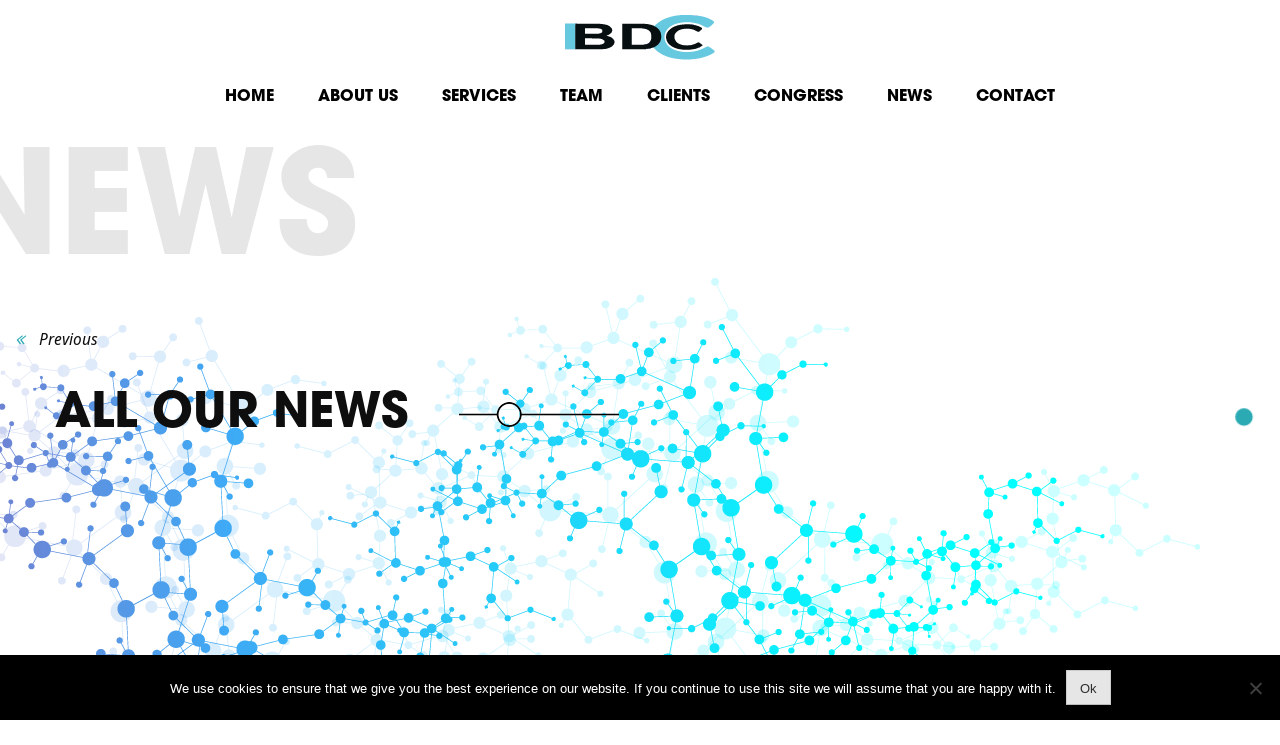

--- FILE ---
content_type: text/html; charset=UTF-8
request_url: https://bdc-lifesciences.com/news/
body_size: 10062
content:
<!doctype html>
<html lang="fr-FR">
<head>
	<meta charset="UTF-8">
	<meta name="viewport" content="width=device-width, initial-scale=1">
	<link rel="profile" href="https://gmpg.org/xfn/11">

	<meta name='robots' content='index, follow, max-image-preview:large, max-snippet:-1, max-video-preview:-1' />
	<style>img:is([sizes="auto" i], [sizes^="auto," i]) { contain-intrinsic-size: 3000px 1500px }</style>
	
	<!-- This site is optimized with the Yoast SEO plugin v26.7 - https://yoast.com/wordpress/plugins/seo/ -->
	<title>News and Congress - BDC</title>
	<meta name="description" content="Read our news and meet us on congress to discover new opportunities and partnerships. Because we are inspired by Science, but always driven by Business." />
	<link rel="canonical" href="https://bdc-lifesciences.com/news/" />
	<meta property="og:locale" content="fr_FR" />
	<meta property="og:type" content="article" />
	<meta property="og:title" content="News and Congress - BDC" />
	<meta property="og:description" content="Read our news and meet us on congress to discover new opportunities and partnerships. Because we are inspired by Science, but always driven by Business." />
	<meta property="og:url" content="https://bdc-lifesciences.com/news/" />
	<meta property="og:site_name" content="BDC - Biotech Développement Conseils" />
	<meta property="article:modified_time" content="2019-05-28T10:35:42+00:00" />
	<meta name="twitter:card" content="summary_large_image" />
	<meta name="twitter:label1" content="Durée de lecture estimée" />
	<meta name="twitter:data1" content="1 minute" />
	<script type="application/ld+json" class="yoast-schema-graph">{"@context":"https://schema.org","@graph":[{"@type":"WebPage","@id":"https://bdc-lifesciences.com/news/","url":"https://bdc-lifesciences.com/news/","name":"News and Congress - BDC","isPartOf":{"@id":"https://bdc-lifesciences.com/#website"},"datePublished":"2019-05-15T16:26:03+00:00","dateModified":"2019-05-28T10:35:42+00:00","description":"Read our news and meet us on congress to discover new opportunities and partnerships. Because we are inspired by Science, but always driven by Business.","breadcrumb":{"@id":"https://bdc-lifesciences.com/news/#breadcrumb"},"inLanguage":"fr-FR","potentialAction":[{"@type":"ReadAction","target":["https://bdc-lifesciences.com/news/"]}]},{"@type":"BreadcrumbList","@id":"https://bdc-lifesciences.com/news/#breadcrumb","itemListElement":[{"@type":"ListItem","position":1,"name":"Accueil","item":"https://bdc-lifesciences.com/"},{"@type":"ListItem","position":2,"name":"News"}]},{"@type":"WebSite","@id":"https://bdc-lifesciences.com/#website","url":"https://bdc-lifesciences.com/","name":"BDC - Biotech Développement Conseils","description":"Inspired by Science, Driven by Business","publisher":{"@id":"https://bdc-lifesciences.com/#organization"},"potentialAction":[{"@type":"SearchAction","target":{"@type":"EntryPoint","urlTemplate":"https://bdc-lifesciences.com/?s={search_term_string}"},"query-input":{"@type":"PropertyValueSpecification","valueRequired":true,"valueName":"search_term_string"}}],"inLanguage":"fr-FR"},{"@type":"Organization","@id":"https://bdc-lifesciences.com/#organization","name":"BDC","url":"https://bdc-lifesciences.com/","logo":{"@type":"ImageObject","inLanguage":"fr-FR","@id":"https://bdc-lifesciences.com/#/schema/logo/image/","url":"https://bdc-lifesciences.com/wp-content/uploads/2019/06/bdc-250px.png","contentUrl":"https://bdc-lifesciences.com/wp-content/uploads/2019/06/bdc-250px.png","width":250,"height":74,"caption":"BDC"},"image":{"@id":"https://bdc-lifesciences.com/#/schema/logo/image/"},"sameAs":["https://fr.linkedin.com/company/bdc-lifesciences"]}]}</script>
	<!-- / Yoast SEO plugin. -->


<link rel='dns-prefetch' href='//www.googletagmanager.com' />
<link rel="alternate" type="application/rss+xml" title="BDC - Biotech Développement Conseils &raquo; Flux" href="https://bdc-lifesciences.com/feed/" />
<link rel="alternate" type="application/rss+xml" title="BDC - Biotech Développement Conseils &raquo; Flux des commentaires" href="https://bdc-lifesciences.com/comments/feed/" />
<script type="text/javascript">
/* <![CDATA[ */
window._wpemojiSettings = {"baseUrl":"https:\/\/s.w.org\/images\/core\/emoji\/16.0.1\/72x72\/","ext":".png","svgUrl":"https:\/\/s.w.org\/images\/core\/emoji\/16.0.1\/svg\/","svgExt":".svg","source":{"concatemoji":"https:\/\/bdc-lifesciences.com\/wp-includes\/js\/wp-emoji-release.min.js?ver=6.8.3"}};
/*! This file is auto-generated */
!function(s,n){var o,i,e;function c(e){try{var t={supportTests:e,timestamp:(new Date).valueOf()};sessionStorage.setItem(o,JSON.stringify(t))}catch(e){}}function p(e,t,n){e.clearRect(0,0,e.canvas.width,e.canvas.height),e.fillText(t,0,0);var t=new Uint32Array(e.getImageData(0,0,e.canvas.width,e.canvas.height).data),a=(e.clearRect(0,0,e.canvas.width,e.canvas.height),e.fillText(n,0,0),new Uint32Array(e.getImageData(0,0,e.canvas.width,e.canvas.height).data));return t.every(function(e,t){return e===a[t]})}function u(e,t){e.clearRect(0,0,e.canvas.width,e.canvas.height),e.fillText(t,0,0);for(var n=e.getImageData(16,16,1,1),a=0;a<n.data.length;a++)if(0!==n.data[a])return!1;return!0}function f(e,t,n,a){switch(t){case"flag":return n(e,"\ud83c\udff3\ufe0f\u200d\u26a7\ufe0f","\ud83c\udff3\ufe0f\u200b\u26a7\ufe0f")?!1:!n(e,"\ud83c\udde8\ud83c\uddf6","\ud83c\udde8\u200b\ud83c\uddf6")&&!n(e,"\ud83c\udff4\udb40\udc67\udb40\udc62\udb40\udc65\udb40\udc6e\udb40\udc67\udb40\udc7f","\ud83c\udff4\u200b\udb40\udc67\u200b\udb40\udc62\u200b\udb40\udc65\u200b\udb40\udc6e\u200b\udb40\udc67\u200b\udb40\udc7f");case"emoji":return!a(e,"\ud83e\udedf")}return!1}function g(e,t,n,a){var r="undefined"!=typeof WorkerGlobalScope&&self instanceof WorkerGlobalScope?new OffscreenCanvas(300,150):s.createElement("canvas"),o=r.getContext("2d",{willReadFrequently:!0}),i=(o.textBaseline="top",o.font="600 32px Arial",{});return e.forEach(function(e){i[e]=t(o,e,n,a)}),i}function t(e){var t=s.createElement("script");t.src=e,t.defer=!0,s.head.appendChild(t)}"undefined"!=typeof Promise&&(o="wpEmojiSettingsSupports",i=["flag","emoji"],n.supports={everything:!0,everythingExceptFlag:!0},e=new Promise(function(e){s.addEventListener("DOMContentLoaded",e,{once:!0})}),new Promise(function(t){var n=function(){try{var e=JSON.parse(sessionStorage.getItem(o));if("object"==typeof e&&"number"==typeof e.timestamp&&(new Date).valueOf()<e.timestamp+604800&&"object"==typeof e.supportTests)return e.supportTests}catch(e){}return null}();if(!n){if("undefined"!=typeof Worker&&"undefined"!=typeof OffscreenCanvas&&"undefined"!=typeof URL&&URL.createObjectURL&&"undefined"!=typeof Blob)try{var e="postMessage("+g.toString()+"("+[JSON.stringify(i),f.toString(),p.toString(),u.toString()].join(",")+"));",a=new Blob([e],{type:"text/javascript"}),r=new Worker(URL.createObjectURL(a),{name:"wpTestEmojiSupports"});return void(r.onmessage=function(e){c(n=e.data),r.terminate(),t(n)})}catch(e){}c(n=g(i,f,p,u))}t(n)}).then(function(e){for(var t in e)n.supports[t]=e[t],n.supports.everything=n.supports.everything&&n.supports[t],"flag"!==t&&(n.supports.everythingExceptFlag=n.supports.everythingExceptFlag&&n.supports[t]);n.supports.everythingExceptFlag=n.supports.everythingExceptFlag&&!n.supports.flag,n.DOMReady=!1,n.readyCallback=function(){n.DOMReady=!0}}).then(function(){return e}).then(function(){var e;n.supports.everything||(n.readyCallback(),(e=n.source||{}).concatemoji?t(e.concatemoji):e.wpemoji&&e.twemoji&&(t(e.twemoji),t(e.wpemoji)))}))}((window,document),window._wpemojiSettings);
/* ]]> */
</script>
<style id='wp-emoji-styles-inline-css' type='text/css'>

	img.wp-smiley, img.emoji {
		display: inline !important;
		border: none !important;
		box-shadow: none !important;
		height: 1em !important;
		width: 1em !important;
		margin: 0 0.07em !important;
		vertical-align: -0.1em !important;
		background: none !important;
		padding: 0 !important;
	}
</style>
<link rel='stylesheet' id='wp-block-library-css' href='https://bdc-lifesciences.com/wp-includes/css/dist/block-library/style.min.css?ver=6.8.3' type='text/css' media='all' />
<style id='classic-theme-styles-inline-css' type='text/css'>
/*! This file is auto-generated */
.wp-block-button__link{color:#fff;background-color:#32373c;border-radius:9999px;box-shadow:none;text-decoration:none;padding:calc(.667em + 2px) calc(1.333em + 2px);font-size:1.125em}.wp-block-file__button{background:#32373c;color:#fff;text-decoration:none}
</style>
<style id='global-styles-inline-css' type='text/css'>
:root{--wp--preset--aspect-ratio--square: 1;--wp--preset--aspect-ratio--4-3: 4/3;--wp--preset--aspect-ratio--3-4: 3/4;--wp--preset--aspect-ratio--3-2: 3/2;--wp--preset--aspect-ratio--2-3: 2/3;--wp--preset--aspect-ratio--16-9: 16/9;--wp--preset--aspect-ratio--9-16: 9/16;--wp--preset--color--black: #000000;--wp--preset--color--cyan-bluish-gray: #abb8c3;--wp--preset--color--white: #ffffff;--wp--preset--color--pale-pink: #f78da7;--wp--preset--color--vivid-red: #cf2e2e;--wp--preset--color--luminous-vivid-orange: #ff6900;--wp--preset--color--luminous-vivid-amber: #fcb900;--wp--preset--color--light-green-cyan: #7bdcb5;--wp--preset--color--vivid-green-cyan: #00d084;--wp--preset--color--pale-cyan-blue: #8ed1fc;--wp--preset--color--vivid-cyan-blue: #0693e3;--wp--preset--color--vivid-purple: #9b51e0;--wp--preset--gradient--vivid-cyan-blue-to-vivid-purple: linear-gradient(135deg,rgba(6,147,227,1) 0%,rgb(155,81,224) 100%);--wp--preset--gradient--light-green-cyan-to-vivid-green-cyan: linear-gradient(135deg,rgb(122,220,180) 0%,rgb(0,208,130) 100%);--wp--preset--gradient--luminous-vivid-amber-to-luminous-vivid-orange: linear-gradient(135deg,rgba(252,185,0,1) 0%,rgba(255,105,0,1) 100%);--wp--preset--gradient--luminous-vivid-orange-to-vivid-red: linear-gradient(135deg,rgba(255,105,0,1) 0%,rgb(207,46,46) 100%);--wp--preset--gradient--very-light-gray-to-cyan-bluish-gray: linear-gradient(135deg,rgb(238,238,238) 0%,rgb(169,184,195) 100%);--wp--preset--gradient--cool-to-warm-spectrum: linear-gradient(135deg,rgb(74,234,220) 0%,rgb(151,120,209) 20%,rgb(207,42,186) 40%,rgb(238,44,130) 60%,rgb(251,105,98) 80%,rgb(254,248,76) 100%);--wp--preset--gradient--blush-light-purple: linear-gradient(135deg,rgb(255,206,236) 0%,rgb(152,150,240) 100%);--wp--preset--gradient--blush-bordeaux: linear-gradient(135deg,rgb(254,205,165) 0%,rgb(254,45,45) 50%,rgb(107,0,62) 100%);--wp--preset--gradient--luminous-dusk: linear-gradient(135deg,rgb(255,203,112) 0%,rgb(199,81,192) 50%,rgb(65,88,208) 100%);--wp--preset--gradient--pale-ocean: linear-gradient(135deg,rgb(255,245,203) 0%,rgb(182,227,212) 50%,rgb(51,167,181) 100%);--wp--preset--gradient--electric-grass: linear-gradient(135deg,rgb(202,248,128) 0%,rgb(113,206,126) 100%);--wp--preset--gradient--midnight: linear-gradient(135deg,rgb(2,3,129) 0%,rgb(40,116,252) 100%);--wp--preset--font-size--small: 13px;--wp--preset--font-size--medium: 20px;--wp--preset--font-size--large: 36px;--wp--preset--font-size--x-large: 42px;--wp--preset--spacing--20: 0.44rem;--wp--preset--spacing--30: 0.67rem;--wp--preset--spacing--40: 1rem;--wp--preset--spacing--50: 1.5rem;--wp--preset--spacing--60: 2.25rem;--wp--preset--spacing--70: 3.38rem;--wp--preset--spacing--80: 5.06rem;--wp--preset--shadow--natural: 6px 6px 9px rgba(0, 0, 0, 0.2);--wp--preset--shadow--deep: 12px 12px 50px rgba(0, 0, 0, 0.4);--wp--preset--shadow--sharp: 6px 6px 0px rgba(0, 0, 0, 0.2);--wp--preset--shadow--outlined: 6px 6px 0px -3px rgba(255, 255, 255, 1), 6px 6px rgba(0, 0, 0, 1);--wp--preset--shadow--crisp: 6px 6px 0px rgba(0, 0, 0, 1);}:where(.is-layout-flex){gap: 0.5em;}:where(.is-layout-grid){gap: 0.5em;}body .is-layout-flex{display: flex;}.is-layout-flex{flex-wrap: wrap;align-items: center;}.is-layout-flex > :is(*, div){margin: 0;}body .is-layout-grid{display: grid;}.is-layout-grid > :is(*, div){margin: 0;}:where(.wp-block-columns.is-layout-flex){gap: 2em;}:where(.wp-block-columns.is-layout-grid){gap: 2em;}:where(.wp-block-post-template.is-layout-flex){gap: 1.25em;}:where(.wp-block-post-template.is-layout-grid){gap: 1.25em;}.has-black-color{color: var(--wp--preset--color--black) !important;}.has-cyan-bluish-gray-color{color: var(--wp--preset--color--cyan-bluish-gray) !important;}.has-white-color{color: var(--wp--preset--color--white) !important;}.has-pale-pink-color{color: var(--wp--preset--color--pale-pink) !important;}.has-vivid-red-color{color: var(--wp--preset--color--vivid-red) !important;}.has-luminous-vivid-orange-color{color: var(--wp--preset--color--luminous-vivid-orange) !important;}.has-luminous-vivid-amber-color{color: var(--wp--preset--color--luminous-vivid-amber) !important;}.has-light-green-cyan-color{color: var(--wp--preset--color--light-green-cyan) !important;}.has-vivid-green-cyan-color{color: var(--wp--preset--color--vivid-green-cyan) !important;}.has-pale-cyan-blue-color{color: var(--wp--preset--color--pale-cyan-blue) !important;}.has-vivid-cyan-blue-color{color: var(--wp--preset--color--vivid-cyan-blue) !important;}.has-vivid-purple-color{color: var(--wp--preset--color--vivid-purple) !important;}.has-black-background-color{background-color: var(--wp--preset--color--black) !important;}.has-cyan-bluish-gray-background-color{background-color: var(--wp--preset--color--cyan-bluish-gray) !important;}.has-white-background-color{background-color: var(--wp--preset--color--white) !important;}.has-pale-pink-background-color{background-color: var(--wp--preset--color--pale-pink) !important;}.has-vivid-red-background-color{background-color: var(--wp--preset--color--vivid-red) !important;}.has-luminous-vivid-orange-background-color{background-color: var(--wp--preset--color--luminous-vivid-orange) !important;}.has-luminous-vivid-amber-background-color{background-color: var(--wp--preset--color--luminous-vivid-amber) !important;}.has-light-green-cyan-background-color{background-color: var(--wp--preset--color--light-green-cyan) !important;}.has-vivid-green-cyan-background-color{background-color: var(--wp--preset--color--vivid-green-cyan) !important;}.has-pale-cyan-blue-background-color{background-color: var(--wp--preset--color--pale-cyan-blue) !important;}.has-vivid-cyan-blue-background-color{background-color: var(--wp--preset--color--vivid-cyan-blue) !important;}.has-vivid-purple-background-color{background-color: var(--wp--preset--color--vivid-purple) !important;}.has-black-border-color{border-color: var(--wp--preset--color--black) !important;}.has-cyan-bluish-gray-border-color{border-color: var(--wp--preset--color--cyan-bluish-gray) !important;}.has-white-border-color{border-color: var(--wp--preset--color--white) !important;}.has-pale-pink-border-color{border-color: var(--wp--preset--color--pale-pink) !important;}.has-vivid-red-border-color{border-color: var(--wp--preset--color--vivid-red) !important;}.has-luminous-vivid-orange-border-color{border-color: var(--wp--preset--color--luminous-vivid-orange) !important;}.has-luminous-vivid-amber-border-color{border-color: var(--wp--preset--color--luminous-vivid-amber) !important;}.has-light-green-cyan-border-color{border-color: var(--wp--preset--color--light-green-cyan) !important;}.has-vivid-green-cyan-border-color{border-color: var(--wp--preset--color--vivid-green-cyan) !important;}.has-pale-cyan-blue-border-color{border-color: var(--wp--preset--color--pale-cyan-blue) !important;}.has-vivid-cyan-blue-border-color{border-color: var(--wp--preset--color--vivid-cyan-blue) !important;}.has-vivid-purple-border-color{border-color: var(--wp--preset--color--vivid-purple) !important;}.has-vivid-cyan-blue-to-vivid-purple-gradient-background{background: var(--wp--preset--gradient--vivid-cyan-blue-to-vivid-purple) !important;}.has-light-green-cyan-to-vivid-green-cyan-gradient-background{background: var(--wp--preset--gradient--light-green-cyan-to-vivid-green-cyan) !important;}.has-luminous-vivid-amber-to-luminous-vivid-orange-gradient-background{background: var(--wp--preset--gradient--luminous-vivid-amber-to-luminous-vivid-orange) !important;}.has-luminous-vivid-orange-to-vivid-red-gradient-background{background: var(--wp--preset--gradient--luminous-vivid-orange-to-vivid-red) !important;}.has-very-light-gray-to-cyan-bluish-gray-gradient-background{background: var(--wp--preset--gradient--very-light-gray-to-cyan-bluish-gray) !important;}.has-cool-to-warm-spectrum-gradient-background{background: var(--wp--preset--gradient--cool-to-warm-spectrum) !important;}.has-blush-light-purple-gradient-background{background: var(--wp--preset--gradient--blush-light-purple) !important;}.has-blush-bordeaux-gradient-background{background: var(--wp--preset--gradient--blush-bordeaux) !important;}.has-luminous-dusk-gradient-background{background: var(--wp--preset--gradient--luminous-dusk) !important;}.has-pale-ocean-gradient-background{background: var(--wp--preset--gradient--pale-ocean) !important;}.has-electric-grass-gradient-background{background: var(--wp--preset--gradient--electric-grass) !important;}.has-midnight-gradient-background{background: var(--wp--preset--gradient--midnight) !important;}.has-small-font-size{font-size: var(--wp--preset--font-size--small) !important;}.has-medium-font-size{font-size: var(--wp--preset--font-size--medium) !important;}.has-large-font-size{font-size: var(--wp--preset--font-size--large) !important;}.has-x-large-font-size{font-size: var(--wp--preset--font-size--x-large) !important;}
:where(.wp-block-post-template.is-layout-flex){gap: 1.25em;}:where(.wp-block-post-template.is-layout-grid){gap: 1.25em;}
:where(.wp-block-columns.is-layout-flex){gap: 2em;}:where(.wp-block-columns.is-layout-grid){gap: 2em;}
:root :where(.wp-block-pullquote){font-size: 1.5em;line-height: 1.6;}
</style>
<link rel='stylesheet' id='cookie-notice-front-css' href='https://bdc-lifesciences.com/wp-content/plugins/cookie-notice/css/front.min.css?ver=2.5.11' type='text/css' media='all' />
<link rel='stylesheet' id='mcw_fp_css-css' href='https://bdc-lifesciences.com/wp-content/plugins/mcw_fullpage/fullpage/fullpage.min.css?ver=3.0.5' type='text/css' media='all' />
<link rel='stylesheet' id='mcw_fp_sect_nav_css-css' href='https://bdc-lifesciences.com/wp-content/plugins/mcw_fullpage/fullpage/nav/section/expanding-circles.css?ver=3.0.5' type='text/css' media='all' />
<link rel='stylesheet' id='rs-plugin-settings-css' href='https://bdc-lifesciences.com/wp-content/plugins/revslider/public/assets/css/settings.css?ver=5.4.6.4' type='text/css' media='all' />
<style id='rs-plugin-settings-inline-css' type='text/css'>
#rs-demo-id {}
</style>
<link rel='stylesheet' id='bdc-style-css' href='https://bdc-lifesciences.com/wp-content/themes/bdc/style.css?ver=6.8.3' type='text/css' media='all' />
<link rel='stylesheet' id='dhvc-form-font-awesome-css' href='https://bdc-lifesciences.com/wp-content/plugins/dhvc-form/assets/fonts/font-awesome/css/font-awesome.min.css?ver=4.1.0' type='text/css' media='all' />
<link rel='stylesheet' id='dhvc-form-css' href='https://bdc-lifesciences.com/wp-content/plugins/dhvc-form/assets/css/style.min.css?ver=2.2.11' type='text/css' media='all' />
<link rel='stylesheet' id='js_composer_front-css' href='https://bdc-lifesciences.com/wp-content/plugins/js_composer/assets/css/js_composer.min.css?ver=5.7' type='text/css' media='all' />
<script type="text/javascript" id="cookie-notice-front-js-before">
/* <![CDATA[ */
var cnArgs = {"ajaxUrl":"https:\/\/bdc-lifesciences.com\/wp-admin\/admin-ajax.php","nonce":"6793d46497","hideEffect":"fade","position":"bottom","onScroll":false,"onScrollOffset":100,"onClick":false,"cookieName":"cookie_notice_accepted","cookieTime":2592000,"cookieTimeRejected":2592000,"globalCookie":false,"redirection":false,"cache":false,"revokeCookies":false,"revokeCookiesOpt":"automatic"};
/* ]]> */
</script>
<script type="text/javascript" src="https://bdc-lifesciences.com/wp-content/plugins/cookie-notice/js/front.min.js?ver=2.5.11" id="cookie-notice-front-js"></script>
<script type="text/javascript" src="https://bdc-lifesciences.com/wp-includes/js/jquery/jquery.min.js?ver=3.7.1" id="jquery-core-js"></script>
<script type="text/javascript" src="https://bdc-lifesciences.com/wp-includes/js/jquery/jquery-migrate.min.js?ver=3.4.1" id="jquery-migrate-js"></script>
<script type="text/javascript" src="https://bdc-lifesciences.com/wp-content/plugins/revslider/public/assets/js/jquery.themepunch.tools.min.js?ver=5.4.6.4" id="tp-tools-js"></script>
<script type="text/javascript" src="https://bdc-lifesciences.com/wp-content/plugins/revslider/public/assets/js/jquery.themepunch.revolution.min.js?ver=5.4.6.4" id="revmin-js"></script>
<link rel="https://api.w.org/" href="https://bdc-lifesciences.com/wp-json/" /><link rel="alternate" title="JSON" type="application/json" href="https://bdc-lifesciences.com/wp-json/wp/v2/pages/212" /><link rel="EditURI" type="application/rsd+xml" title="RSD" href="https://bdc-lifesciences.com/xmlrpc.php?rsd" />
<meta name="generator" content="WordPress 6.8.3" />
<link rel='shortlink' href='https://bdc-lifesciences.com/?p=212' />
<link rel="alternate" title="oEmbed (JSON)" type="application/json+oembed" href="https://bdc-lifesciences.com/wp-json/oembed/1.0/embed?url=https%3A%2F%2Fbdc-lifesciences.com%2Fnews%2F" />
<link rel="alternate" title="oEmbed (XML)" type="text/xml+oembed" href="https://bdc-lifesciences.com/wp-json/oembed/1.0/embed?url=https%3A%2F%2Fbdc-lifesciences.com%2Fnews%2F&#038;format=xml" />
<meta name="generator" content="Site Kit by Google 1.170.0" /><meta name="generator" content="Powered by WPBakery Page Builder - drag and drop page builder for WordPress."/>
<!--[if lte IE 9]><link rel="stylesheet" type="text/css" href="https://bdc-lifesciences.com/wp-content/plugins/js_composer/assets/css/vc_lte_ie9.min.css" media="screen"><![endif]-->		<style type="text/css">
					.site-title,
			.site-description {
				position: absolute;
				clip: rect(1px, 1px, 1px, 1px);
			}
				</style>
		<meta name="generator" content="Powered by Slider Revolution 5.4.6.4 - responsive, Mobile-Friendly Slider Plugin for WordPress with comfortable drag and drop interface." />
<link rel="icon" href="https://bdc-lifesciences.com/wp-content/uploads/2019/05/cropped-logo-new150-2-32x32.png" sizes="32x32" />
<link rel="icon" href="https://bdc-lifesciences.com/wp-content/uploads/2019/05/cropped-logo-new150-2-192x192.png" sizes="192x192" />
<link rel="apple-touch-icon" href="https://bdc-lifesciences.com/wp-content/uploads/2019/05/cropped-logo-new150-2-180x180.png" />
<meta name="msapplication-TileImage" content="https://bdc-lifesciences.com/wp-content/uploads/2019/05/cropped-logo-new150-2-270x270.png" />
<script type="text/javascript">function setREVStartSize(e){
				try{ var i=jQuery(window).width(),t=9999,r=0,n=0,l=0,f=0,s=0,h=0;					
					if(e.responsiveLevels&&(jQuery.each(e.responsiveLevels,function(e,f){f>i&&(t=r=f,l=e),i>f&&f>r&&(r=f,n=e)}),t>r&&(l=n)),f=e.gridheight[l]||e.gridheight[0]||e.gridheight,s=e.gridwidth[l]||e.gridwidth[0]||e.gridwidth,h=i/s,h=h>1?1:h,f=Math.round(h*f),"fullscreen"==e.sliderLayout){var u=(e.c.width(),jQuery(window).height());if(void 0!=e.fullScreenOffsetContainer){var c=e.fullScreenOffsetContainer.split(",");if (c) jQuery.each(c,function(e,i){u=jQuery(i).length>0?u-jQuery(i).outerHeight(!0):u}),e.fullScreenOffset.split("%").length>1&&void 0!=e.fullScreenOffset&&e.fullScreenOffset.length>0?u-=jQuery(window).height()*parseInt(e.fullScreenOffset,0)/100:void 0!=e.fullScreenOffset&&e.fullScreenOffset.length>0&&(u-=parseInt(e.fullScreenOffset,0))}f=u}else void 0!=e.minHeight&&f<e.minHeight&&(f=e.minHeight);e.c.closest(".rev_slider_wrapper").css({height:f})					
				}catch(d){console.log("Failure at Presize of Slider:"+d)}
			};</script>
<style type="text/css" data-type="vc_custom-css">.wpb-js-composer .vc_tta-color-white.vc_tta-style-classic .vc_tta-tab>a{
    border-color:transparent !important;
}
.wpb-js-composer .vc_tta-color-white.vc_tta-style-classic .vc_tta-tab.vc_active>a{
    background-color:transparent !important;
    font-weight:bold;
    
}
.wpb-js-composer .vc_tta-color-white.vc_tta-style-classic .vc_tta-tab>a:focus, .wpb-js-composer .vc_tta-color-white.vc_tta-style-classic .vc_tta-tab>a:hover{
    background-color:transparent !important;
    color:#2BAAB4 !important;
}
</style><style type="text/css" data-type="vc_shortcodes-custom-css">.vc_custom_1558602423336{background-color: #0a0a0a !important;}.vc_custom_1559039740184{padding-top: 30px !important;padding-bottom: 30px !important;}</style><noscript><style type="text/css"> .wpb_animate_when_almost_visible { opacity: 1; }</style></noscript>	<link rel="stylesheet" href="https://use.fontawesome.com/releases/v5.8.2/css/all.css" integrity="sha384-oS3vJWv+0UjzBfQzYUhtDYW+Pj2yciDJxpsK1OYPAYjqT085Qq/1cq5FLXAZQ7Ay" crossorigin="anonymous">
	<link rel="stylesheet" href="https://maxcdn.bootstrapcdn.com/bootstrap/4.0.0/css/bootstrap.min.css" integrity="sha384-Gn5384xqQ1aoWXA+058RXPxPg6fy4IWvTNh0E263XmFcJlSAwiGgFAW/dAiS6JXm" crossorigin="anonymous">
<script src="https://cdnjs.cloudflare.com/ajax/libs/popper.js/1.12.9/umd/popper.min.js" integrity="sha384-ApNbgh9B+Y1QKtv3Rn7W3mgPxhU9K/ScQsAP7hUibX39j7fakFPskvXusvfa0b4Q" crossorigin="anonymous"></script>
<script src="https://maxcdn.bootstrapcdn.com/bootstrap/4.0.0/js/bootstrap.min.js" integrity="sha384-JZR6Spejh4U02d8jOt6vLEHfe/JQGiRRSQQxSfFWpi1MquVdAyjUar5+76PVCmYl" crossorigin="anonymous"></script>
	<script src="/wp-content/themes/bdc/main_bdc.js" type="text/javascript"></script>
	<link rel="stylesheet" href="https://use.typekit.net/seh1yox.css">
	<link rel="stylesheet" href="/wp-content/themes/bdc/bdc.css">


<script>
  window.dataLayer = window.dataLayer || [];
  function gtag(){dataLayer.push(arguments);}
  gtag('js', new Date());

  gtag('config', 'UA-141368364-1');
</script>

</head>
<!-- hijacking: on/off - animation: none/scaleDown/rotate/gallery/catch/opacity/fixed/parallax -->
<body class="wp-singular page-template-default page page-id-212 wp-custom-logo wp-theme-bdc cookies-not-set no-sidebar wpb-js-composer js-comp-ver-5.7 vc_responsive">
<div id="page" class="site">
	<a class="skip-link screen-reader-text" href="#content">Skip to content</a>

	<header id="masthead" class="site-header">
		<div class="site-branding">
			<a href="https://bdc-lifesciences.com/" class="custom-logo-link" rel="home"><img width="150" height="45" src="https://bdc-lifesciences.com/wp-content/uploads/2019/05/cropped-logo-new150-1.png" class="custom-logo" alt="BDC &#8211; Biotech Développement Conseils" decoding="async" /></a>				<p class="site-title"><a href="https://bdc-lifesciences.com/" rel="home">BDC &#8211; Biotech Développement Conseils</a></p>
								<p class="site-description">Inspired by Science, Driven by Business</p>
					</div><!-- .site-branding -->

		<nav id="site-navigation" class="main-navigation">
			<button class="menu-toggle" aria-controls="primary-menu" aria-expanded="false">Primary Menu</button>
			<div class="menu-menu-1-container"><ul id="primary-menu" class="menu"><li id="menu-item-331" class="menu-item menu-item-type-post_type menu-item-object-page menu-item-home menu-item-331"><a href="https://bdc-lifesciences.com/">Home</a></li>
<li id="menu-item-151" class="menu-item menu-item-type-custom menu-item-object-custom menu-item-home menu-item-151"><a href="https://bdc-lifesciences.com#bdc-aboutus">About us</a></li>
<li id="menu-item-40" class="menu-item menu-item-type-custom menu-item-object-custom menu-item-home menu-item-40"><a href="https://bdc-lifesciences.com#bdc-services">Services</a></li>
<li id="menu-item-41" class="menu-item menu-item-type-custom menu-item-object-custom menu-item-home menu-item-41"><a href="https://bdc-lifesciences.com#bdc-team">Team</a></li>
<li id="menu-item-42" class="menu-item menu-item-type-custom menu-item-object-custom menu-item-home menu-item-42"><a href="https://bdc-lifesciences.com#bdc-track">Clients</a></li>
<li id="menu-item-407" class="menu-item menu-item-type-custom menu-item-object-custom menu-item-home menu-item-407"><a href="https://bdc-lifesciences.com#bdc-congress">Congress</a></li>
<li id="menu-item-43" class="menu-item menu-item-type-custom menu-item-object-custom menu-item-home menu-item-43"><a href="https://bdc-lifesciences.com#bdc-news">News</a></li>
<li id="menu-item-44" class="menu-item menu-item-type-custom menu-item-object-custom menu-item-home menu-item-44"><a href="https://bdc-lifesciences.com#bdc-contact">Contact</a></li>
</ul></div>		</nav><!-- #site-navigation -->

	</header><!-- #masthead -->
	<span class="burger-btn"><i class="fas fa-bars"></i></span>
			  <header id="mobileHeader">
			    <span class="close-btn"><i class="fas fa-times"></i></span>
			    <div class="row mobileMenu-container text-center">
			      <div class="col-12">
			      			      <div class="menu-menu-mobile-container"><ul id="menu-menu-mobile" class="mobile-menuP"><li id="menu-item-330" class="menu-item menu-item-type-post_type menu-item-object-page menu-item-home menu-item-330"><a href="https://bdc-lifesciences.com/">Home</a></li>
<li id="menu-item-223" class="menu-item menu-item-type-custom menu-item-object-custom menu-item-223"><a href="/#bdc-aboutus">About us</a></li>
<li id="menu-item-224" class="menu-item menu-item-type-custom menu-item-object-custom menu-item-224"><a href="/#bdc-services">Services</a></li>
<li id="menu-item-225" class="menu-item menu-item-type-custom menu-item-object-custom menu-item-225"><a href="/#bdc-team">Team</a></li>
<li id="menu-item-226" class="menu-item menu-item-type-custom menu-item-object-custom menu-item-226"><a href="/#bdc-track">Clients</a></li>
<li id="menu-item-434" class="menu-item menu-item-type-custom menu-item-object-custom menu-item-434"><a href="/#bdc-congress">Congress</a></li>
<li id="menu-item-227" class="menu-item menu-item-type-custom menu-item-object-custom menu-item-227"><a href="/#bdc-news">News</a></li>
<li id="menu-item-228" class="menu-item menu-item-type-custom menu-item-object-custom menu-item-228"><a href="/#bdc-contact">Contact</a></li>
</ul></div>			    			  	</div>
				</div>
			</header>
	<div id="content" class="site-content">

	<div id="primary" class="content-area">
		<main id="main" class="site-main">

		
<article id="post-212" class="post-212 page type-page status-publish hentry">
	<header class="entry-header">
		<h1 class="entry-title">News</h1>	</header><!-- .entry-header -->

	
	<div class="entry-content">
		<div id="mcw_full_page" class="mcw_full_page"><div id="allnews" class="vc_row wpb_row vc_row-fluid mcw_fp_section fp-auto-height-responsive" data-anchor="section0"><div class="wpb_column vc_column_container vc_col-sm-12"><div class="vc_column-inner"><div class="wpb_wrapper"><div class="vc_row wpb_row vc_inner vc_row-fluid"><div class="wpb_column vc_column_container vc_col-sm-12"><div class="vc_column-inner"><div class="wpb_wrapper">
	<div class="wpb_text_column wpb_content_element ">
		<div class="wpb_wrapper">
			<p><a class="prev" href="/index.php/#bdc-news">Previous</a></p>

		</div>
	</div>

	<div class="wpb_text_column wpb_content_element ">
		<div class="wpb_wrapper">
			<h1 class="after-noir">All our news</h1>

		</div>
	</div>
</div></div></div></div><div class="vc_row wpb_row vc_inner vc_row-fluid"><div class="wpb_column vc_column_container vc_col-sm-2"><div class="vc_column-inner"><div class="wpb_wrapper"></div></div></div><div class="wpb_column vc_column_container vc_col-sm-8"><div class="vc_column-inner"><div class="wpb_wrapper">
	<div class="wpb_text_column wpb_content_element ">
		<div class="wpb_wrapper">
			<div id="actus-loop" class="vc_row wpb_row vc_inner vc_row-fluid vc_column-gap-20 vc_row-o-equal-height vc_row-o-content-top vc_row-flex"></div>

		</div>
	</div>
</div></div></div><div class="wpb_column vc_column_container vc_col-sm-2"><div class="vc_column-inner"><div class="wpb_wrapper"></div></div></div></div></div></div></div></div><div id="footer" data-vc-full-width="true" data-vc-full-width-init="false" data-vc-stretch-content="true" class="vc_row wpb_row vc_row-fluid vc_custom_1558602423336 vc_row-has-fill vc_row-no-padding mcw_fp_section fp-auto-height" data-anchor="bdc-footer"><div class="wpb_column vc_column_container vc_col-sm-12"><div class="vc_column-inner"><div class="wpb_wrapper">
	<div class="wpb_text_column wpb_content_element  vc_custom_1559039740184">
		<div class="wpb_wrapper">
			<p style="text-align: center;"><a href="/legal-notice">Legal notice</a> | Biotech D&eacute;veloppement Conseil &ndash; Copyright 2019 , site par <a href="https://www.keolio.com" target="_blank" rel="noopener noreferrer">KEOLIO</a></p>

		</div>
	</div>
</div></div></div></div><div class="vc_row-full-width vc_clearfix"></div>
</div>	</div><!-- .entry-content -->

	</article><!-- #post-212 -->

		</main><!-- #main -->
	</div><!-- #primary -->


	</div><!-- #content -->

	<footer id="colophon" class="site-footer">
			</footer><!-- #colophon -->
</div><!-- #page -->

<script type="speculationrules">
{"prefetch":[{"source":"document","where":{"and":[{"href_matches":"\/*"},{"not":{"href_matches":["\/wp-*.php","\/wp-admin\/*","\/wp-content\/uploads\/*","\/wp-content\/*","\/wp-content\/plugins\/*","\/wp-content\/themes\/bdc\/*","\/*\\?(.+)"]}},{"not":{"selector_matches":"a[rel~=\"nofollow\"]"}},{"not":{"selector_matches":".no-prefetch, .no-prefetch a"}}]},"eagerness":"conservative"}]}
</script>
<script type="text/javascript" src="https://bdc-lifesciences.com/wp-content/plugins/mcw_fullpage/fullpage/vendors/easings.min.js?ver=1.3" id="mcw_fp_easing_js-js"></script>
<script type="text/javascript" src="https://bdc-lifesciences.com/wp-content/plugins/mcw_fullpage/fullpage/vendors/scrolloverflow.min.js?ver=0.1.2" id="mcw_fp_iscroll_js-js"></script>
<script type="text/javascript" src="https://bdc-lifesciences.com/wp-content/plugins/mcw_fullpage/fullpage/fullpage.min.js?ver=3.0.5" id="mcw_fp_js-js"></script>
<script type="text/javascript" src="https://bdc-lifesciences.com/wp-content/themes/bdc/js/navigation.js?ver=20151215" id="bdc-navigation-js"></script>
<script type="text/javascript" src="https://bdc-lifesciences.com/wp-content/themes/bdc/js/skip-link-focus-fix.js?ver=20151215" id="bdc-skip-link-focus-fix-js"></script>
<script type="text/javascript" src="https://bdc-lifesciences.com/wp-content/plugins/js_composer/assets/js/dist/js_composer_front.min.js?ver=5.7" id="wpb_composer_front_js-js"></script>
<style type="text/css">.fp-section {margin:0 !important;opacity:1 !important}#fp-nav ul li a span::before{box-shadow:inset 0 0 0 10px #fff;}
#fp-nav ul li a.active span::before{box-shadow:inset 0 0 0 10px #2baab4;}
.fp-sr-only{visibility:hidden}.fp-enabled .fp-section,.fp-enabled .mcw_fp_nomargin{margin:0!important;width:100%!important;max-width:100%!important;border:none!important}.fp-enabled .mcw_fp_nomargin{padding:0!important}.fp-enabled #masthead{position:fixed!important;left:0!important;right:0!important;width:100%!important;top:0!important;z-index:9999}.fp-enabled .admin-bar #masthead{top:32px!important}.fp-enabled .fp-section.fp-auto-height{padding-top:0!important}@media screen and (max-width:782px){.fp-enabled .admin-bar #masthead{top:46px!important}}</style><script type="text/javascript">(function($){"use strict";function mcw_header_padding(){var hs = $('#masthead').outerHeight();$('.mcw_full_page>.mcw_fp_section').css('padding-top', hs + 'px');$('.fp-controlArrow').each(function(){$(this).css('margin-top', ((hs - $(this).outerHeight()) / 2) + 'px');});$('#fp-nav').css('padding-top', (hs / 2) + 'px');fullpage_api.reBuild();}var mcwPaddingTop = $('#masthead').height();function video_autoplay(){$('.mcw_full_page>.mcw_fp_section video, .mcw_full_page>.mcw_fp_section audio, .mcw_full_page>.mcw_fp_section iframe[src*="youtube.com/embed/"]').each(function(){var t=$(this).get(0);t.hasAttribute("data-autoplay")||$(t).attr("data-autoplay","true")})}$("#mcw_full_page").parentsUntil("body").addClass("mcw_fp_nomargin"),$(".mcw_fp_fixed_top,.mcw_fp_fixed_bottom").addClass("mcw_fp_nomargin");$('.mcw_fp_section .mcw_fp_section').removeClass('mcw_fp_section');new fullpage(".mcw_full_page", {licenseKey:"FE218AD9-CA7948FB-A9A25B87-28826BBE",lazyLoading:false,sectionSelector:".mcw_full_page>.mcw_fp_section",slideSelector:".mcw_fp_slide",navigation:true,navigationPosition:"right",showActiveTooltip:false,slidesNavigation:false,controlArrows:false,lockAnchors:false,animateAnchor:true,keyboardScrolling:true,recordHistory:true,autoScrolling:true,fitToSection:true,fitToSectionDelay:1000,scrollBar:false,scrollOverflow:true,scrollOverflowOptions:{scrollbars:true,fadeScrollbars:false,interactiveScrollbars:true},continuousVertical:false,loopBottom:false,loopTop:false,loopHorizontal:true,scrollingSpeed:700,css3:false,easing:"easeInQuad",verticalCentered:true,responsiveWidth:992,responsiveHeight:0,paddingTop:(typeof mcwPaddingTop!=="undefined")?mcwPaddingTop:"0px",paddingBottom:"0px",fixedElements:".mcw_fp_fixed_top,.mcw_fp_fixed_bottom",afterRender:function(){mcw_header_padding();video_autoplay();},afterResize:function(width, height){mcw_header_padding();}});})(jQuery);</script>
		<!-- Cookie Notice plugin v2.5.11 by Hu-manity.co https://hu-manity.co/ -->
		<div id="cookie-notice" role="dialog" class="cookie-notice-hidden cookie-revoke-hidden cn-position-bottom" aria-label="Cookie Notice" style="background-color: rgba(0,0,0,1);"><div class="cookie-notice-container" style="color: #fff"><span id="cn-notice-text" class="cn-text-container">We use cookies to ensure that we give you the best experience on our website. If you continue to use this site we will assume that you are happy with it.</span><span id="cn-notice-buttons" class="cn-buttons-container"><button id="cn-accept-cookie" data-cookie-set="accept" class="cn-set-cookie cn-button cn-button-custom button" aria-label="Ok">Ok</button></span><button type="button" id="cn-close-notice" data-cookie-set="accept" class="cn-close-icon" aria-label="Non"></button></div>
			
		</div>
		<!-- / Cookie Notice plugin -->
</body>
</html>


--- FILE ---
content_type: text/css
request_url: https://bdc-lifesciences.com/wp-content/plugins/mcw_fullpage/fullpage/nav/section/expanding-circles.css?ver=3.0.5
body_size: 317
content:
#fp-nav{font-size:16px}#fp-nav ul li a span{left:0;top:0;position:relative;display:block;background:0 0}#fp-nav ul li a span,#fp-nav ul li a.active span,#fp-nav ul li:hover a span,#fp-nav ul li:hover a.active span{margin:0;width:12px;height:12px}#fp-nav ul li{margin:12px 7px;width:18px;height:21px}#fp-nav ul li a{width:auto;display:inline-block}#fp-nav ul li a span::before{content:'';position:absolute;top:.48px;right:0;left:0;margin:0 auto;width:10px;height:10px;border-radius:50%;-webkit-transition:-webkit-transform .3s,box-shadow .3s;transition:transform .3s,box-shadow .3s;box-shadow:inset 0 0 0 10px #98322a}#fp-nav ul li a.active span::before{-webkit-transform:scale3d(1.75,1.75,1);transform:scale3d(1.75,1.75,1)}#fp-nav ul li .fp-tooltip{line-height:12px;top:5px}#fp-nav.fp-right ul li .fp-tooltip{right:27px}#fp-nav.fp-left ul li .fp-tooltip{left:27px}#fp-nav ul li a.active span::before,#fp-nav ul li a:not(.active) span:focus::before,#fp-nav ul li a:not(.active) span:hover::before{box-shadow:inset 0 0 0 10px #fff}.fp-big-nav #fp-nav ul li{height:auto;width:auto;vertical-align:top}.fp-big-nav #fp-nav ul li a span,.fp-big-nav #fp-nav ul li a.active span,.fp-big-nav #fp-nav ul li:hover a span,.fp-big-nav #fp-nav ul li:hover a.active span{height:40px;width:40px}.fp-big-nav #fp-nav ul li a span::before{width:16px;height:16px;top:12px}.fp-big-nav #fp-nav ul li .fp-tooltip{line-height:28px;top:11px}.fp-big-nav #fp-nav.fp-right ul li .fp-tooltip{right:46px}.fp-big-nav #fp-nav.fp-left ul li .fp-tooltip{left:46px}

--- FILE ---
content_type: text/css
request_url: https://bdc-lifesciences.com/wp-content/themes/bdc/bdc.css
body_size: 3861
content:
/** SASS STYLES - BDC THEME BY KEOLIO COPYROGHT 2019 **/
/*
font-family: itc-avant-garde-gothic-pro, sans-serif;
font-family: neue-aachen-pro, sans-serif;


*/
/**/
/*'neue-aachen-pro', sans-serif;*/
/**/
/*#011983;*/
/**/
strong {
  font-weight: 800; }

/* Bob */
@-webkit-keyframes hvr-bob {
  0% {
    -webkit-transform: translateY(-8px);
    transform: translateY(-8px); }
  50% {
    -webkit-transform: translateY(-4px);
    transform: translateY(-4px); }
  100% {
    -webkit-transform: translateY(-8px);
    transform: translateY(-8px); } }
@keyframes hvr-bob {
  0% {
    -webkit-transform: translateY(-8px);
    transform: translateY(-8px); }
  50% {
    -webkit-transform: translateY(-4px);
    transform: translateY(-4px); }
  100% {
    -webkit-transform: translateY(-8px);
    transform: translateY(-8px); } }
@-webkit-keyframes hvr-bob-float {
  100% {
    -webkit-transform: translateY(-8px);
    transform: translateY(-8px); } }
@keyframes hvr-bob-float {
  100% {
    -webkit-transform: translateY(-8px);
    transform: translateY(-8px); } }
/****=== RESPONSIVEGRID ===*******/
/**down**/
/**tranches**/
/**up to**/
/***************************************************/
/**/
.readmore, a.prev, body.home #services .service-bloc > .vc_column-inner, body.home #team .profil-box p, body.home #team .pres .lk, body.home #trackrecords .track-box, body.home #trackrecords .track-box.left, body.home #trackrecords .track-box.right, body.home #news .post-bloc-img, #footer a, #allnews .post-bloc-img {
  transition: all ease-out .2s;
  -webkit-transition: all ease-out .2s;
  -o-transition: all ease-out .2s;
  -moz-transition: all ease-out .2s; }

/**/
body {
  font-family: "noto-sans-display", sans-serif !important;
  font-size: 16px;
  color: #0e0e0e;
  font-weight: 300; }

h1, h2, h3, h4, h5, h6 {
  font-family: "itc-avant-garde-gothic-pro", sans-serif !important; }

h1 {
  font-size: 48px;
  font-weight: 800;
  text-transform: uppercase;
  margin-left: 40px; }
  h1.after-noir {
    color: #0e0e0e; }
    h1.after-noir:after {
      content: url("img/after-title.png");
      display: inline-block;
      margin: 0 0 0 50px; }
  h1.after-blanc {
    color: #2baab4; }
    h1.after-blanc:after {
      content: url("img/after-title-w.png");
      display: inline-block;
      margin: 0 0 0 50px; }
  @media (max-width: 767px) {
    h1 {
      padding-top: 25px; } }

h2 {
  font-size: 36px;
  font-weight: 300; }

h3 {
  font-size: 30px;
  font-weight: 800; }

h4 {
  font-size: 24px;
  font-weight: 300; }

h5 {
  font-size: 20px;
  font-weight: 300; }

h6 {
  font-size: 18px;
  font-weight: 300; }

.title-intro {
  text-transform: uppercase;
  font-family: "itc-avant-garde-gothic-pro", sans-serif;
  font-weight: 300;
  font-size: 15px; }

.white {
  color: white !important; }

h1.entry-title {
  opacity: 0;
  height: 0;
  position: absolute; }

/***links & btns ***/
a {
  text-decoration: none; }
  a:hover, a:active, a:focus {
    text-decoration: none;
    outline: none; }

.readmore {
  text-transform: uppercase;
  font-weight: 600;
  font-family: "itc-avant-garde-gothic-pro", sans-serif;
  font-size: 16px !important; }
  .readmore.bnuit {
    color: #197497; }
    .readmore.bnuit:before {
      content: url("img/before-btn-80.png");
      display: inline-block;
      margin: 0 15px 0 0; }
  .readmore.bcanard {
    color: #0e0e0e; }
    .readmore.bcanard:before {
      content: url("img/before-btn-bc.png");
      display: inline-block;
      margin: 0 15px 0 0; }

button.bdc-btn {
  font-family: "itc-avant-garde-gothic-pro", sans-serif;
  font-weight: 300;
  text-transform: uppercase;
  padding: 8px 30px;
  min-width: 240px;
  box-shadow: 4px 3px 10px rgba(50, 50, 50, 0.4);
  border: none; }
  button.bdc-btn.noir {
    background-color: #0e0e0e;
    color: white; }
    button.bdc-btn.noir a {
      color: white;
      width: 100%;
      display: block; }
  button.bdc-btn.gris {
    background-color: #eff3f6;
    color: #0e0e0e; }
    button.bdc-btn.gris a {
      color: #0e0e0e;
      width: 100%;
      display: block; }
  button.bdc-btn.bleu {
    background-color: #2baab4;
    color: white; }
    button.bdc-btn.bleu a {
      color: white;
      width: 100%;
      display: block; }
button:hover, button:focus, button:active {
  -webkit-animation-name: hvr-bob-float, hvr-bob;
  animation-name: hvr-bob-float, hvr-bob;
  -webkit-animation-duration: .3s, 1.5s;
  animation-duration: .3s, 1.5s;
  -webkit-animation-delay: 0s, .3s;
  animation-delay: 0s, .3s;
  -webkit-animation-timing-function: ease-out, ease-in-out;
  animation-timing-function: ease-out, ease-in-out;
  -webkit-animation-iteration-count: 1, infinite;
  animation-iteration-count: 1, infinite;
  -webkit-animation-fill-mode: forwards;
  animation-fill-mode: forwards;
  -webkit-animation-direction: normal, alternate;
  animation-direction: normal, alternate; }

/**** MENU PRINCIPAL ***/
.site-branding {
  text-align: center;
  margin-top: 15px; }

header#masthead {
  text-align: center; }
  @media (max-width: 991px) {
    header#masthead {
      display: none !important; } }

.burger-btn, .close-btn {
  display: none;
  cursor: pointer; }
  @media (max-width: 991px) {
    .burger-btn, .close-btn {
      display: block;
      position: fixed;
      top: 5px;
      right: 5px;
      z-index: 99;
      color: #2baab4;
      font-size: 25px; } }

.close-btn {
  color: white; }

#mobileHeader {
  display: none;
  background: #2baab4; }
  @media (max-width: 991px) {
    #mobileHeader.open {
      display: block;
      height: 100vh;
      width: 100vw;
      overflow: scroll;
      position: fixed;
      top: 0;
      z-index: 999; } }
  #mobileHeader li {
    list-style-type: none;
    padding: 10px 0; }
    #mobileHeader li a {
      color: white;
      display: block;
      text-transform: uppercase;
      font-weight: 600; }
      #mobileHeader li a:hover {
        color: #0e0e0e; }
  #mobileHeader .mobileMenu-container {
    padding-top: 10%; }
    #mobileHeader .mobileMenu-container #menu-menu-mobile {
      margin: 0;
      padding-left: 0; }

#site-navigation {
  margin-top: 20px; }
  #site-navigation li {
    display: inline-flex;
    float: none; }
    #site-navigation li a {
      color: black;
      display: block;
      padding: 5px 20px;
      font-family: "itc-avant-garde-gothic-pro", sans-serif;
      font-weight: 800;
      text-transform: uppercase; }
      #site-navigation li a:after {
        content: '';
        width: 0%;
        height: 3px;
        background: #197497;
        display: block;
        margin-top: 5px;
        transition: all ease-in-out .3s;
        -webkit-transition: all ease-in-out .3s;
        -o-transition: all ease-in-out .3s;
        -moz-transition: all ease-in-out .3s; }
      #site-navigation li a:hover:after {
        width: 100%; }

ul.bullet li {
  list-style-type: none; }
  ul.bullet li:before {
    content: '';
    width: 6px;
    height: 6px;
    background: #2baab4;
    border-radius: 50%;
    margin-right: 15px;
    display: inline-flex;
    margin-left: -1.5em;
    text-align: right;
    direction: rtl; }

ul.bullet-2 li {
  list-style-type: none; }
  ul.bullet-2 li:before {
    content: '\f105';
    font-family: 'FontAwesome';
    color: #2baab4;
    margin-right: 15px;
    display: inline-flex; }

a.prev {
  color: #0e0e0e;
  font-style: italic; }
  a.prev:focus, a.prev:hover {
    color: #2baab4; }
  a.prev:before {
    content: '\f100';
    font-family: 'FontAwesome';
    color: #2baab4;
    margin-right: 15px;
    display: inline-flex; }

/*** HOME ***/
body.home aside#secondary {
  display: none; }
body.home #home {
  padding-top: 0 !important; }
body.home #aboutus {
  background: url("img/Fichier3800.png") no-repeat left -300px bottom -100px; }
  body.home #aboutus h1:before {
    content: 'about us';
    display: block;
    text-transform: uppercase;
    color: rgba(14, 14, 14, 0.1);
    position: absolute;
    top: -165px;
    left: -50px;
    font-size: 9rem; }
  body.home #aboutus h3 {
    color: #2baab4; }
  body.home #aboutus .textes {
    padding: 0 50px; }
  body.home #aboutus p, body.home #aboutus ul {
    text-align: justify; }
  @media (max-width: 767px) {
    ul, ol {
      margin: unset!important;
    }

    body.home #team .pres {
      display: unset!important;
    }
    body.home #aboutus .txt-bloc {
      width: 100%; }
      body.home #aboutus .txt-bloc > .vc_column-inner {
        padding: 0!important; } }
body.home #services {
  background: url("img/background-bdc.png") no-repeat right -80px top 125px; }
  body.home #services h1:before {
    content: 'services';
    display: block;
    text-transform: uppercase;
    color: rgba(14, 14, 14, 0.1);
    position: absolute;
    top: -195px;
    left: -50px;
    font-size: 9rem; }
  body.home #services h2 {
    font-size: 24px;
    color: white; }
  body.home #services p {
    color: white; }
  body.home #services .title-intro p {
    color: #0e0e0e; }
  body.home #services img {
    max-width: 70px;
    height: auto;
    max-height: 70px;
    width: auto; }
  body.home #services .readmore:hover {
    color: #2baab4; }
  body.home #services .service-bloc > .vc_column-inner {
    transform: scale(0.9); }
    body.home #services .service-bloc > .vc_column-inner:hover {
      background-color: #197497 !important;
      transform: scale(1.1); }
      body.home #services .service-bloc > .vc_column-inner:hover .readmore {
        color: white; }
    @media (max-width: 767px) {
      body.home #services .service-bloc > .vc_column-inner {
        transform: scale(1); } }
  @media (max-width: 991px) {
    body.home #services .service-bloc.wpb_column.vc_column_container.vc_col-sm-3.vc_col-has-fill {
      width: 50%; } }
  @media (max-width: 767px) {
    body.home #services .service-bloc.wpb_column.vc_column_container.vc_col-sm-3.vc_col-has-fill {
      width: 100%; } }
body.home #team {
  background: url("img/background-bdc.png") no-repeat left -130px bottom -80px; }
  body.home #team ul.vc_tta-tabs-list {
    margin-top: -35px !important; }
  body.home #team p {
    text-align: justify; }
  body.home #team h1:before {
    content: 'team';
    display: block;
    text-transform: uppercase;
    color: rgba(14, 14, 14, 0.1);
    position: absolute;
    top: -195px;
    left: -50px;
    font-size: 9rem; }
  body.home #team .vc_tta-tab {
    margin-bottom: 20px; }
    body.home #team .vc_tta-tab a {
      font-family: "itc-avant-garde-gothic-pro", sans-serif;
      font-size: 26px;
      color: rgba(25, 116, 151, 0.5);
      background: transparent;
      border: none;
      padding: 0;
      margin: 0 15px 10px 0;
      text-transform: uppercase; }
    body.home #team .vc_tta-tab.vc_active a {
      color: #197497;
      border-bottom: 4px solid;
      font-weight: 600; }
  body.home #team .profil-box .wpb_content_element {
    margin-bottom: 0; }
  body.home #team .profil-box p {
    margin-bottom: 0;
    padding: 0 10%; }
  body.home #team .profil-box .photo {
    position: relative;
    margin-bottom: 15px; }
    body.home #team .profil-box .photo img {
      max-width: 240px;
      width: 100%; }
  body.home #team .profil-box .pin {
    position: absolute;
    bottom: 65px;
    right: 30px; }
  body.home #team .profil-box .pin2 {
    position: absolute;
    bottom: 65px;
    right: 60px; }
  body.home #team .profil-box em {
    color: #2baab4;
    font-style: normal; }
    body.home #team .profil-box em:before {
      content: '';
      width: 8px;
      height: 8px;
      background: transparent;
      border-radius: 50%;
      border: 1px solid #2baab4;
      display: inline-block;
      margin-right: 10px; }
  body.home #team .profil-box:hover p {
    transform: scale(1.2); }
  @media (max-width: 991px) {
    body.home #team .profil-box.wpb_column.vc_column_container.vc_col-sm-2 {
      width: 33%; } }
  @media (max-width: 767px) {
    body.home #team .profil-box.wpb_column.vc_column_container.vc_col-sm-2 {
      width: 50%; } }
  @media (max-width: 575px) {
    body.home #team .profil-box.wpb_column.vc_column_container.vc_col-sm-2 {
      width: 100%; } }
  body.home #team .pres {
    display: none;
    padding: 40px 0 0 0;
    position: relative;
  /*  &#pres1{
  display: block;
} */ }
    body.home #team .pres .lk {
      position: absolute;
      right: 0;
      top: 30px; }
      body.home #team .pres .lk:hover {
        top: 15px; }
    body.home #team .pres h3 {
      color: #2baab4;
      font-size: 24px; }
      body.home #team .pres h3:after {
        content: '';
        width: 120px;
        height: 3px;
        background: #eff3f6;
        display: block; }
body.home #trackrecords h1:before {
  content: 'clients';
  display: block;
  text-transform: uppercase;
  color: rgba(14, 14, 14, 0.1);
  position: absolute;
  top: -195px;
  left: -50px;
  font-size: 9rem; }
body.home #trackrecords .track-box {
  background: white;
  width: 45%;
  padding-top: 15px;
  margin-bottom: 50px;
  /*  display: grid;*/ }
  body.home #trackrecords .track-box.left {
    float: left;
    box-shadow: rgba(43, 170, 180, 0.6) -13px -8px 0px; }
    body.home #trackrecords .track-box.left .txt p {
      text-align: right !important; }
  body.home #trackrecords .track-box.right {
    float: right;
    box-shadow: rgba(43, 170, 180, 0.6) 13px -8px 0px;
    margin-top: 25px; }
    body.home #trackrecords .track-box.right .txt p {
      text-align: left !important; }
  body.home #trackrecords .track-box .txt {
    display: inline-flex;
    padding: 15px 0;
    width: 75%; }
    @media (max-width: 1199px) {
      body.home #trackrecords .track-box .txt {
        width: 60%; } }
    body.home #trackrecords .track-box .txt > .wpb_wrapper {
      margin: 0 auto; }
    body.home #trackrecords .track-box .txt .nb {
      font-size: 46px;
      font-weight: 300;
      margin-bottom: -5px;
      color: #0e0e0e;
      line-height: 35px;
      padding-bottom: 15px; }
    body.home #trackrecords .track-box .txt p {
      margin-bottom: 0;
      text-transform: uppercase;
      font-weight: 800;
      color: #2baab4;
      font-size: 24px; }
  body.home #trackrecords .track-box .img {
    display: initial;
    /*  width: 45%; */ }
    body.home #trackrecords .track-box .img > figure {
      margin: 0 auto; }
    body.home #trackrecords .track-box .img.f-left {
      float: left; }
    body.home #trackrecords .track-box .img.f-right {
      float: right; }
  body.home #trackrecords .track-box .wpb_content_element {
    margin-bottom: 0; }
  body.home #trackrecords .track-box .readmore {
    opacity: 0;
    margin-top: 15px; }
    body.home #trackrecords .track-box .readmore:hover {
      color: #2baab4; }
  body.home #trackrecords .track-box:hover {
    width: 50%; }
    body.home #trackrecords .track-box:hover .readmore {
      opacity: 1; }
    body.home #trackrecords .track-box:hover.left {
      box-shadow: #2baab4 -13px -8px 0px; }
    body.home #trackrecords .track-box:hover.right {
      box-shadow: #2baab4 13px -8px 0px; }
  @media (max-width: 991px) {
    body.home #trackrecords .track-box {
      width: 100% !important; } }
body.home #congress h1:before {
  content: 'congress';
  display: block;
  text-transform: uppercase;
  color: rgba(43, 170, 180, 0.4);
  position: absolute;
  top: -195px;
  left: -50px;
  font-size: 9rem; }
body.home #news {
  background: url("img/Fichier3800.png") no-repeat left -300px bottom -100px; }
  body.home #news h1:before {
    content: 'news';
    display: block;
    text-transform: uppercase;
    color: rgba(14, 14, 14, 0.1);
    position: absolute;
    top: -195px;
    left: -50px;
    font-size: 9rem; }
  body.home #news .post_title em {
    color: #197497; }
    body.home #news .post_title em:after {
      content: '';
      display: block;
      width: 50%;
      height: 3px;
      background: #eff3f6; }
  body.home #news .post_title h4 {
    color: #2baab4; }
  body.home #news .readmore:hover {
    color: #2baab4; }
  body.home #news .post-bloc-txt {
    padding: 40px 30px;
    border: 5px solid rgba(43, 170, 180, 0.5);
    background: rgba(255, 255, 255, 0.7215686275);
    margin-top: -30px;
    max-width: 90%;
    margin-left: 5%; }
  body.home #news .post_extrait {
    text-align: justify; }
  body.home #news .post-bloc-img {
    max-height: 300px; }
    body.home #news .post-bloc-img:hover {
      transform: scale(0.9); }
  body.home #news .vc_gitem-zone {
    overflow: initial; }
    @media (max-width: 767px) {
      body.home #news .vc_gitem-zone {
        margin-bottom: 15px; } }
  @media (max-width: 767px) {
    body.home #news .article {
      margin-bottom: 30px;
      max-width: 80%;
      margin-left: auto;
      margin-right: auto; } }
body.home #contact {
  background: url("img/background-contact.png") no-repeat center bottom -20px; }
  body.home #contact h1:before {
    content: 'contact';
    display: block;
    text-transform: uppercase;
    color: rgba(14, 14, 14, 0.1);
    position: absolute;
    top: -195px;
    left: -50px;
    font-size: 9rem; }
  body.home #contact h2:after {
    content: '';
    width: 150px;
    height: 4px;
    background-color: rgba(43, 170, 180, 0.5);
    margin: 20px auto 0;
    display: block;
    font-weight: 800; }
  body.home #contact h3 {
    color: #2baab4;
    font-size: 24px; }
  body.home #contact p {
    margin-bottom: 0;
    font-weight: 800; }

/*** pages services ***/
#allservices {
  background: url("img/Fichier3800.png") no-repeat right -300px bottom -100px; }
  #allservices span.vc_tta-title-text {
    color: #0e0e0e;
    font-family: "itc-avant-garde-gothic-pro", sans-serif;
    font-size: 24px; }
    #allservices span.vc_tta-title-text:before {
      content: '';
      display: inline-block;
      background: transparent;
      border: 2px solid #2baab4;
      width: 10px;
      height: 10px;
      border-radius: 50%;
      margin: 0 15px 3px 0; }
  #allservices .vc_tta-tab a {
    transition: all ease-in-out .2s;
    -webkit-transition: all ease-in-out .2s;
    -o-transition: all ease-in-out .2s;
    -moz-transition: all ease-in-out .2s; }
    #allservices .vc_tta-tab a span {
      transition: all ease-in-out .2s;
      -webkit-transition: all ease-in-out .2s;
      -o-transition: all ease-in-out .2s;
      -moz-transition: all ease-in-out .2s; }
    #allservices .vc_tta-tab a:hover span, #allservices .vc_tta-tab a:focus span {
      color: #2baab4 !important; }
  #allservices .vc_tta-panel-body {
    padding: 3%; }

#intelligence h3,
#businessdev h3,
#corporatestrategy h3,
#sciencestechno h3,
#valuation h3,
#negociation h3,
#legal h3,
#ip h3 {
  color: #2baab4;
  text-align: justify; }
#intelligence p, #intelligence ul,
#businessdev p,
#businessdev ul,
#corporatestrategy p,
#corporatestrategy ul,
#sciencestechno p,
#sciencestechno ul,
#valuation p,
#valuation ul,
#negociation p,
#negociation ul,
#legal p,
#legal ul,
#ip p,
#ip ul {
  text-align: justify; }
#intelligence .content,
#businessdev .content,
#corporatestrategy .content,
#sciencestechno .content,
#valuation .content,
#negociation .content,
#legal .content,
#ip .content {
  padding: 0 8%; }

#footer p {
  color: white;
  font-size: 12px; }
#footer a {
  color: #2baab4;
  font-size: 12px; }
  #footer a:hover {
    color: #197497; }

/***********************************************************************/
/************************ ARTICLES **************************************/
/**********************************************************************/
body.single-post article > .post-thumbnail > img{
	min-width:100% !important;
}
body.single-post h1.entry-title {
  opacity: 1;
  height: auto;
  position: initial;
  margin-top: 40px;
  text-align: center; }
body.single-post .entry-meta {
  display: none; }
body.single-post .post-thumbnail {
  max-height: 600px;
  overflow: hidden; }
body.single-post .entry-content {
  padding: 30px 10%;
  background: rgba(255, 255, 255, 0.7); }
body.single-post #main {
  background: url("img/Fichier3800.png") no-repeat left -300px bottom 50px; }
body.single-post footer.entry-footer {
  display: none; }
body.single-post .nav-links {
  padding: 0 10%; }
  body.single-post .nav-links .nav-next:before {
    content: 'Next post : ';
    font-style: italic; }
  body.single-post .nav-links .nav-previous:before {
    content: 'Previous post : ';
    font-style: italic; }
  body.single-post .nav-links a {
    color: #2baab4;
    font-weight: 600; }
    body.single-post .nav-links a:hover {
      color: #0e0e0e; }

/**************** PAGE NEWS*******************************/
/*********************************************************/
#allnews {
  background: url("img/Fichier3800.png") no-repeat left -300px bottom -100px; }
  #allnews h1:before {
    content: 'news';
    display: block;
    text-transform: uppercase;
    color: rgba(14, 14, 14, 0.1);
    position: absolute;
    top: -195px;
    left: -50px;
    font-size: 9rem; }
  #allnews .post_title em {
    color: #197497; }
    #allnews .post_title em:after {
      content: '';
      display: block;
      width: 50%;
      height: 3px;
      background: #eff3f6; }
  #allnews .post_title h4 {
    color: #2baab4; }
  #allnews .readmore:hover {
    color: #2baab4; }
  #allnews .post-bloc-txt {
    padding: 40px 30px;
    border: 5px solid rgba(43, 170, 180, 0.5);
    background: rgba(255, 255, 255, 0.7215686275);
    margin-top: -30px;
    max-width: 90%;
    margin-left: 5%; }
  #allnews .post_extrait {
    text-align: justify; }
  #allnews .post-bloc-img {
    max-height: 300px; }
    #allnews .post-bloc-img:hover {
      transform: scale(0.9); }
  #allnews .vc_gitem-zone {
    overflow: initial; }
    @media (max-width: 767px) {
      #allnews .vc_gitem-zone {
        margin-bottom: 15px; } }
  @media (max-width: 767px) {
    #allnews .article {
      margin-bottom: 30px;
      max-width: 80%;
      margin-left: auto;
      margin-right: auto; } }

/*# sourceMappingURL=bdc.css.map */


--- FILE ---
content_type: application/javascript
request_url: https://bdc-lifesciences.com/wp-content/themes/bdc/main_bdc.js
body_size: 488
content:
jQuery(document).ready(function(){
  //********************************************************************************************//
  //****************************  // MENU MOBILE // ******************************************//
  //********************************************************************************************//

  // MENU MOBILE //
  jQuery('.burger-btn').click(function(){
    jQuery('#mobileHeader').addClass('open');
    jQuery('#mobileHeader .menu-item-has-children .sub-menu').css({
      'display':'none',
      'opacity':'0',
      'height':'0'
    })
  })
  jQuery('.close-btn').click(function(){
    jQuery('#mobileHeader').removeClass('open');
  })
/*
  jQuery('#mobileHeader .menu-item-has-children').click(function(){
  jQuery('#mobileHeader .menu-item-has-children .sub-menu').css({
    'display':'none',
    'opacity':'0',
    'height':'0'
  })
    jQuery(this).children('.sub-menu').css({
      'display':'block',
      'opacity':'1',
      'height':'auto'
    })
  })

  //

//********************************************************************************************//
///****************************** TEAM - HOME ************************************************//
//********************************************************************************************//

jQuery('.profil-box').click(function(){
    var profilB = jQuery(this).attr('class');
    jQuery(this).addClass('active');
    jQuery('.pres').each(function(){
      var profilT = jQuery(this).attr('id');
      if(profilB.indexOf(profilT) > -1){
        jQuery(this).css({'display':'block'})
      }else{
        jQuery(this).css({'display':'none'})
      }
    })
})

jQuery('.profil-box').hover(function(){
    var profilB = jQuery(this).attr('class');
    jQuery('.pres').each(function(){
      var profilT = jQuery(this).attr('id');
      if(profilB.indexOf(profilT) > -1){
        jQuery(this).css({'display':'block'})
      }else{
        jQuery(this).css({'display':'none'})
      }
    })
})

//********************************************************************************************//
///****************************** HEADER - HOME ************************************************//
//********************************************************************************************//

function ajustColorHeader(){
   if(window.location.href.indexOf("/#bdc-congress") > -1) {
    jQuery('#site-navigation li a').css({'color':'white'});
    jQuery('.custom-logo-link img').attr('src','/wp-content/uploads/2019/05/logo-new-blc150.png');
  }else{
    jQuery('#site-navigation li a').css({'color':'black'});
    jQuery('.custom-logo-link img').attr('src','/wp-content/uploads/2019/05/cropped-logo-new150-1.png');
  }
}
ajustColorHeader();
jQuery(window).on('hashchange', function(e){
    ajustColorHeader();
});


/**/
});
